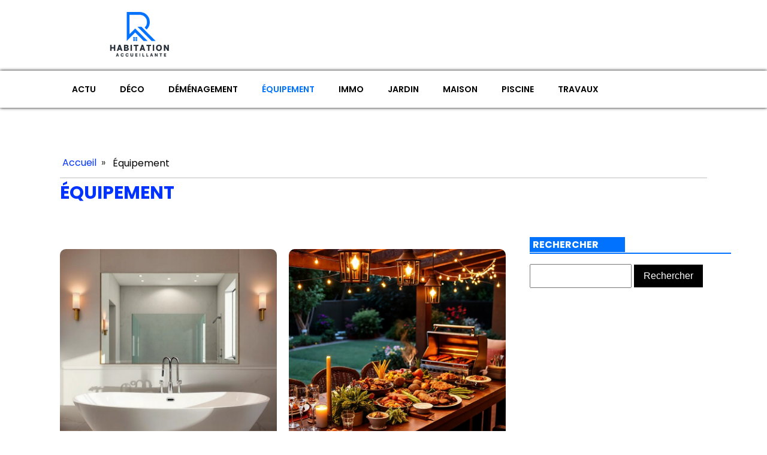

--- FILE ---
content_type: text/css; charset=utf-8
request_url: https://habitationaccueillante.fr/wp-content/cache/min/1/wp-content/uploads/oxygen/css/21.css?ver=1755452627
body_size: 411
content:
#section-47-28>.ct-section-inner-wrap{padding-bottom:0}#section-9-37>.ct-section-inner-wrap{padding-top:0;padding-right:0;padding-left:0}#div_block-21-37{useCustomTag:false}#div_block-16-37{width:100%;border-top-color:#ddd;border-top-width:2px;border-top-style:solid}#div_block-11-37{width:70%}#div_block-12-37{width:30%;useCustomTag:true}@media (max-width:991px){#new_columns-10-37>.ct-div-block{width:100%!important}}#text_block-17-37{useCustomTag:true;font-size:30px;text-transform:uppercase;color:#03f}#_posts_grid-23-37>.oxy-posts{display:grid!important;align-items:stretch;grid-template-columns:repeat(2,minmax(200px,1fr));grid-column-gap:20px;grid-row-gap:20px}#_posts_grid-23-37{flex-direction:column}#_posts_grid-23-37{display:grid;margin-top:50px;line-height:20px}@media (max-width:479px){#_posts_grid-23-37>.oxy-posts{display:grid!important;align-items:stretch;grid-template-columns:repeat(1,minmax(200px,1fr));grid-column-gap:20px;grid-row-gap:20px}#_posts_grid-23-37{flex-direction:column}#_posts_grid-23-37{display:grid}}#_posts_grid-23-37 .oxy-posts{display:flex;flex-direction:row;flex-wrap:wrap}#_posts_grid-23-37 .oxy-post{display:flex;flex-direction:column;text-align:left;align-items:flex-start;margin-bottom:3em;width:33.33%;padding:1em}#_posts_grid-23-37 .oxy-post-image{margin-bottom:1em;position:relative;background-color:grey;background-image:repeating-linear-gradient(45deg,#eee,#eee 10px,#ddd 10px,#ddd 20px);width:100%}#_posts_grid-23-37 .oxy-post-image-fixed-ratio{padding-bottom:100%;background-size:cover;background-position:center center}#_posts_grid-23-37 .oxy-post-image-date-overlay{position:absolute;top:1em;right:1em;font-size:.7em;color:#fff;background-color:rgba(0,0,0,.5);padding:.7em 1em;font-weight:700;-webkit-font-smoothing:antialiased}#_posts_grid-23-37 .oxy-post-title{font-size:1.5em;line-height:var(--oxy-small-line-height)}#_posts_grid-23-37 .oxy-post-meta{margin-top:.5em;font-size:.8em;display:flex;flex-direction:row}#_posts_grid-23-37 .oxy-post-meta-item::after{content:"\00b7";margin-right:.5em;margin-left:.5em}#_posts_grid-23-37 .oxy-post-meta-item:last-child::after{content:"";display:none}#_posts_grid-23-37 .oxy-post-content{margin-top:1em;margin-bottom:1em}#_posts_grid-23-37 .oxy-post-content p{margin:0}@media (max-width:1120px){#_posts_grid-23-37 .oxy-post-meta{display:none}}#_posts_grid-23-37 .oxy-post-title{font-size:20px;color:#000}#_posts_grid-23-37 .oxy-read-more{font-size:.8em;color:#fff;background-color:#000;text-decoration:none;padding:.75em 1.5em;line-height:1;border-radius:3px;display:inline-block}#_posts_grid-23-37 .oxy-easy-posts-pages{text-align:center}#_posts_grid-23-37 .oxy-read-more:hover{text-decoration:none}@media (max-width:1120px){#_posts_grid-23-37 .oxy-post{width:50%!important}}@media (max-width:767px){#_posts_grid-23-37 .oxy-post{width:100%!important}}